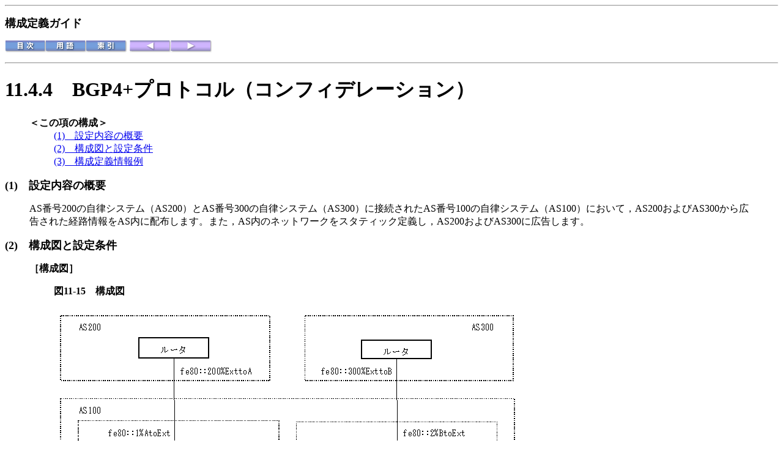

--- FILE ---
content_type: text/html
request_url: https://www.alaxala.com/jp/techinfo/archive/manual/AX2000R/HTML/CFGUIDE/0231.HTM
body_size: 16981
content:
<html>
<head>
<meta http-equiv="Content-Type" content="text/html; charset=shift_jis">
<title>BGP4+プロトコル（コンフィデレーション）</title>
</head>
<body bgcolor="#ffffff">
<hr>
<p><font size="4"><b>構成定義ガイド</b></font></p>
<p>
<a href="0001.HTM"><img src="FIGURE/CONTENT.GIF" border="0" alt="[目次]"></a><a href="0303.HTM"><img src="FIGURE/GLOSS.GIF" border="0" alt="[用語]"></a><a href="0304.HTM"><img src="FIGURE/INDEX.GIF" border="0" alt="[索引]"></a><a href="0230.HTM"><img src="FIGURE/FRONT.GIF" border="0" alt="[前へ]"></a><a href="0232.HTM"><img src="FIGURE/AFTER.GIF" border="0" alt="[次へ]"></a>
</p>
<hr>
<h1><!-- ID="IPV6RUTHINGUPUROTOKORUKANRENNOSETTEIREI16" NAME="0231.HTM#ID01322" --><a name="ID01322" id="ID01322">11.4.4　</a><a name="A0205" id="A0205">BGP4+プロトコル（コンフィデレーション）</a></h1>
<blockquote>
<dl>
<dt><b>＜この項の構成＞</b></dt>
<dd><a href="0231.HTM#ID01323">(1)　設定内容の概要</a></dd>
<dd><a href="0231.HTM#ID01324">(2)　構成図と設定条件</a></dd>
<dd><a href="0231.HTM#ID01326">(3)　構成定義情報例</a></dd>
</dl>
</blockquote>
<p><font size="4"><b><!-- ID="IPV6RUTHINGUPUROTOKORUKANRENNOSETTEIREI48" NAME="0231.HTM#ID01323" --><a name="ID01323" id="ID01323">(1)　</a>設定内容の概要</b></font></p>
<blockquote>
<p>AS番号200の自律システム（AS200）とAS番号300の自律システム（AS300）に接続されたAS番号100の自律システム（AS100）において，AS200およびAS300から広告された経路情報をAS内に配布します。また，AS内のネットワークをスタティック定義し，AS200およびAS300に広告します。</p>
</blockquote>
<p><font size="4"><b><!-- ID="IPV6RUTHINGUPUROTOKORUKANRENNOSETTEIREI49" NAME="0231.HTM#ID01324" --><a name="ID01324" id="ID01324">(2)　</a>構成図と設定条件</b></font></p>
<blockquote>
<dl>
<p></p>
<dt><b>［構成図］</b><br></dt>
<dd><p><b><!-- ID="IPV6RUTHINGUPUROTOKORUKANRENNOSETTEIREI92" NAME="0231.HTM#ID01325" --><a name="ID01325" id="ID01325">図11-15　</a>構成図</b></p></dd>
<dd><img src="FIGURE/ZU120900.GIF" alt="[図データ]"><br></dd>
</dl>
<dl>
<p></p>
<dt><b>［設定条件］</b></dt>
<dd><dl>
<p></p>
<dt>＜本装置A／Bの環境＞</dt>
<dd><ol>
<li>AS番号200／300の自律システムと外部ピアによりピアリングします。</li>
<li>本装置A－本装置B間をメンバーAS（サブAS）間ピアとしてピアリングします。</li>
<li>本装置A/Bは各々本装置C/DとメンバーAS（サブAS）内の内部ピアとしてピアリングします。</li>
<li>AS番号200／300の自律システムから受信した経路および直結経路をAS内に広告します。</li>
<li>AS内のネットワークをスタティック定義し，AS番号200/300の自律システムに広告します。</li></ol></dd>
</dl></dd>
<dd><dl>
<p></p>
<dt>＜本装置C／Dの環境＞</dt>
<dd><ol>
<li>本装置C/Dは各々本装置A/BとメンバーAS（サブAS）内の内部ピアとしてピアリングします。</li>
<li>デフォルト経路等のIGP（Interior Gateway Protocol）への配布，内部経路のBGP4+への配布は省略しています。</li></ol></dd>
</dl></dd>
</dl>
</blockquote>
<p><font size="4"><b><!-- ID="IPV6RUTHINGUPUROTOKORUKANRENNOSETTEIREI50" NAME="0231.HTM#ID01326" --><a name="ID01326" id="ID01326">(3)　</a>構成定義情報例</b></font></p>
<blockquote>
<dl>
<p></p>
<dt><b>［コマンドによる設定］</b></dt>
</dl>
<dl>
<p></p>
<dt>＜本装置A＞</dt>
<dd><pre> 1    (config)# autonomoussystem 100
 2    (config)# routerid 172.16.2.1
 3    (config)# bgp4+ yes
      [bgp4+]
 4    (config)# memberas 65001
      [bgp4+]
 5    (config)# externalpeeras 200
      [bgp4+ externalpeeras 200]
 6    (config)# peer fe80::200%AtoExt
      [bgp4+ externalpeeras 200 peer fe80::200%AtoExt]
 7    (config)# exit
      [bgp4+ externalpeeras 200]
 8    (config)# exit
      [bgp4+]
 9    (config)# externalpeeras 65002
      [bgp4+ externalpeeras 65002]
10    (config)# confederation
      [bgp4+ externalpeeras 65002]
11    (config)# peer 3ffe:501:811:ff01::ba
      [bgp4+ externalpeeras 65002 peer 3ffe:501:811:ff01::ba]
12    (config)# exit
      [bgp4+ externalpeeras 65002]
13    (config)# exit
      [bgp4+]
14    (config)# internalpeeras 65001
      [bgp4+ internalpeeras 65001]
15    (config)# peer 3ffe:501:811:ff01::ca
      [bgp4+ internalpeeras 65001 peer 3ffe:501:811:ff01::ca]
16    (config)# exit
      [bgp4+ internalpeeras 65001]
17    (config)# exit
      [bgp4+]
18    (config)# exit
19    (config)# export proto bgp4+ as 65001
      [export proto bgp4+ as 65001]
20    (config)# proto bgp4+ as 200
      [export proto bgp4+ as 65001 proto bgp4+ as 200]
21    (config)# exit
      [export proto bgp4+ as 65001]
22    (config)# proto bgp4+ as 65002
      [export proto bgp4+ as 65001 proto bgp4+ as 65002]
23    (config)# exit
      [export proto bgp4+ as 65001]
24    (config)# proto direct
      [export proto bgp4+ as 65001 proto direct]
25    (config)# exit
      [export proto bgp4+ as 65001]
26    (config)# exit
27    (config)# export proto bgp4+ as 65002
      [export proto bgp4+ as 65002]
28    (config)# proto bgp4+ as 200
      [export proto bgp4+ as 65002 proto bgp4+ as 200]
29    (config)# exit
      [export proto bgp4+ as 65002]
30    (config)# proto bgp4+ as 65001
      [export proto bgp4+ as 65002 proto bgp4+ as 65001]
31    (config)# exit
      [export proto bgp4+ as 65002]
32    (config)# proto direct
      [export proto bgp4+ as 65002 proto direct]
33    (config)# exit
      [export proto bgp4+ as 65002]
34    (config)# exit
35    (config)# static
      [static]
36    (config)# 3ffe:501:811:ff01::/64 interface null
      [static]
37    (config)# exit
38    (config)# export proto bgp4+ as 200
      [export proto bgp4+ as 200]
39    (config)# proto static
      [export proto bgp4+ as 200 proto static]
40    (config)# exit
      [export proto bgp4+ as 200]
41    (config)# exit</pre></dd>
<dd><p><b><!-- ID="IPV6RUTHINGUPUROTOKORUKANRENNOSETTEIREI138" NAME="0231.HTM#ID01327" --><a name="ID01327" id="ID01327">表11-49　</a>本装置Aの構成定義情報解説</b></p></dd>
<dd><table border width="80%">
<tr>
<th valign="top" align="center">解説番号</th>
<th valign="top" align="center">解説</th>
</tr>
<tr>
<td valign="top" align="center">1</td>
<td valign="top" align="left">自装置の属するAS番号（Confederation ID）を定義します。</td>
</tr>
<tr>
<td valign="top" align="center">2</td>
<td valign="top" align="left">自装置のルータIDを定義します。</td>
</tr>
<tr>
<td valign="top" align="center">3，4</td>
<td valign="top" align="left">BGP4+プロトコルを動作させることを定義します。また，自装置の属するメンバーAS（サブAS）番号を定義します。</td>
</tr>
<tr>
<td valign="top" align="center">5～8</td>
<td valign="top" align="left">AS200に対する外部ピアを定義します。</td>
</tr>
<tr>
<td valign="top" align="center">9，10</td>
<td valign="top" align="left">メンバーAS間ピアグループを定義します。</td>
</tr>
<tr>
<td valign="top" align="center">11～13</td>
<td valign="top" align="left">本装置BへのメンバーAS間ピアを定義します。</td>
</tr>
<tr>
<td valign="top" align="center">14～18</td>
<td valign="top" align="left">本装置Cへの内部ピアを定義します。</td>
</tr>
<tr>
<td valign="top" align="center">19～21</td>
<td valign="top" align="left">AS200から受信した経路情報をメンバーAS内の内部ピアに広告するよう定義します。</td>
</tr>
<tr>
<td valign="top" align="center">22，23</td>
<td valign="top" align="left">メンバーAS65002から受信した経路情報をメンバーAS内の内部ピアに広告するよう定義します。</td>
</tr>
<tr>
<td valign="top" align="center">24～26</td>
<td valign="top" align="left">直結経路をメンバーAS内の内部ピアに広告するよう定義します。</td>
</tr>
<tr>
<td valign="top" align="center">27～29</td>
<td valign="top" align="left">AS200から受信した経路情報をメンバーAS65002のメンバーAS間ピアに広告するよう定義します。</td>
</tr>
<tr>
<td valign="top" align="center">30，31</td>
<td valign="top" align="left">メンバーAS内から受信した経路情報をメンバーAS65002のメンバーAS間ピアに広告するよう定義します。</td>
</tr>
<tr>
<td valign="top" align="center">32～34</td>
<td valign="top" align="left">直結経路をメンバーAS65002のメンバーAS間ピアに広告するよう定義します。</td>
</tr>
<tr>
<td valign="top" align="center">35～37</td>
<td valign="top" align="left">AS内のネットワークをスタティック経路として定義します。</td>
</tr>
<tr>
<td valign="top" align="center">38～41</td>
<td valign="top" align="left">生成したスタティック経路をAS200との外部ピアに広告するよう定義します。</td>
</tr>
</table></dd>
</dl>
<dl>
<p></p>
<dt>＜本装置B＞</dt>
<dd><pre> 1    (config)# autonomoussystem 100
 2    (config)# routerid 172.16.2.2
 3    (config)# bgp4+ yes
      [bgp4+]
 4    (config)# memberas 65002
      [bgp4+]
 5    (config)# externalpeeras 300
      [bgp4+ externalpeeras 300]
 6    (config)# peer fe80::300%BtoExt
      [bgp4+ externalpeeras 300 peer fe80::300%BtoExt]
 7    (config)# exit
      [bgp4+ externalpeeras 300]
 8    (config)# exit
      [bgp4+]
 9    (config)# externalpeeras 65001
      [bgp4+ externalpeeras 65001]
10    (config)# confederation
      [bgp4+ externalpeeras 65001]
11    (config)# peer 3ffe:501:811:ff01::ab
      [bgp4+ externalpeeras 65001 peer 3ffe:501:811:ff01::ab]
12    (config)# exit
      [bgp4+ externalpeeras 65001]
13    (config)# exit
      [bgp4+]
14    (config)# internalpeeras 65002
      [bgp4+ internalpeeras 65002]
15    (config)# peer 3ffe:501:811:ff01::db
      [bgp4+ internalpeeras 65002 peer 3ffe:501:811:ff01::db]
16    (config)# exit
      [bgp4+ internalpeeras 65002]
17    (config)# exit
      [bgp4+]
18    (config)# exit
19    (config)# export proto bgp4+ as 65002
      [export proto bgp4+ as 65002]
20    (config)# proto bgp4+ as 300
      [export proto bgp4+ as 65002 proto bgp4+ as 300]
21    (config)# exit
      [export proto bgp4+ as 65002]
22    (config)# proto bgp4+ as 65001
      [export proto bgp4+ as 65002 proto bgp4+ as 65001]
23    (config)# exit
      [export proto bgp4+ as 65002]
24    (config)# proto direct
      [export proto bgp4+ as 65002 proto direct]
25    (config)# exit
      [export proto bgp4+ as 65002]
26    (config)# exit
27    (config)# export proto bgp4+ as 65001
      [export proto bgp4+ as 65001]
28    (config)# proto bgp4+ as 300
      [export proto bgp4+ as 65001 proto bgp4+ as 300]
29    (config)# exit
      [export proto bgp4+ as 65001]
30    (config)# proto bgp4+ as 65002
      [export proto bgp4+ as 65001 proto bgp4+ as 65002]
31    (config)# exit
      [export proto bgp4+ as 65001]
32    (config)# proto direct
      [export proto bgp4+ as 65001 proto direct]
33    (config)# exit
      [export proto bgp4+ as 65001]
34    (config)# exit
35    (config)# static
      [static]
36    (config)# 3ffe:501:811:ff01::/64 interface null
      [static]
37    (config)# exit
38    (config)# export proto bgp4+ as 300
      [export proto bgp4+ as 300]
39    (config)# proto static
      [export proto bgp4+ as 300 proto static]
40    (config)# exit
      [export proto bgp4+ as 300]
41    (config)# exit</pre></dd>
<dd><p><b><!-- ID="IPV6RUTHINGUPUROTOKORUKANRENNOSETTEIREI139" NAME="0231.HTM#ID01328" --><a name="ID01328" id="ID01328">表11-50　</a>本装置Bの構成定義情報解説</b></p></dd>
<dd><table border width="80%">
<tr>
<th valign="top" align="center">解説番号</th>
<th valign="top" align="center">解説</th>
</tr>
<tr>
<td valign="top" align="center">1～4</td>
<td valign="top" align="left">＜本装置A＞の解説番号1～4に同じ</td>
</tr>
<tr>
<td valign="top" align="center">5～8</td>
<td valign="top" align="left">AS300に対する外部ピアを定義します。</td>
</tr>
<tr>
<td valign="top" align="center">9，10</td>
<td valign="top" align="left">メンバーAS間ピアグループを定義します。</td>
</tr>
<tr>
<td valign="top" align="center">11～13</td>
<td valign="top" align="left">本装置AへのメンバーAS間ピアを定義します。</td>
</tr>
<tr>
<td valign="top" align="center">14～18</td>
<td valign="top" align="left">本装置Dへの内部ピアを定義します。</td>
</tr>
<tr>
<td valign="top" align="center">19～21</td>
<td valign="top" align="left">AS300から受信した経路情報をメンバーAS内の内部ピアに広告するよう定義します。</td>
</tr>
<tr>
<td valign="top" align="center">22，23</td>
<td valign="top" align="left">メンバーAS65001から受信した経路情報をメンバーAS内の内部ピアに広告するよう定義します。</td>
</tr>
<tr>
<td valign="top" align="center">24～26</td>
<td valign="top" align="left">直結経路をメンバーAS内の内部ピアに広告するよう定義します。</td>
</tr>
<tr>
<td valign="top" align="center">27～29</td>
<td valign="top" align="left">AS300から受信した経路情報をメンバーAS65001のメンバーAS間ピアに広告するよう定義します。</td>
</tr>
<tr>
<td valign="top" align="center">30，31</td>
<td valign="top" align="left">メンバーAS内から受信した経路情報をメンバーAS65001のメンバーAS間ピアに広告するよう定義します。</td>
</tr>
<tr>
<td valign="top" align="center">32～34</td>
<td valign="top" align="left">直結経路をメンバーAS65001のメンバーAS間ピアに広告するよう定義します。</td>
</tr>
<tr>
<td valign="top" align="center">35～37</td>
<td valign="top" align="left">AS内のネットワークをスタティック経路として定義します。</td>
</tr>
<tr>
<td valign="top" align="center">38～41</td>
<td valign="top" align="left">生成したスタティック経路をAS300との外部ピアに広告するよう定義します。</td>
</tr>
</table></dd>
</dl>
<dl>
<p></p>
<dt>＜本装置C＞</dt>
<dd><pre> 1    (config)# autonomoussystem 100
 2    (config)# routerid 172.16.2.3
 3    (config)# bgp4+ yes
      [bgp4+]
 4    (config)# memberas 65001
      [bgp4+]
 5    (config)# internalpeeras 65001
      [bgp4+ internalpeeras 65001]
 6    (config)# peer 3ffe:501:811:ff01::ac
      [bgp4+ internalpeeras 65001 peer 3ffe:501:811:ff01::ac]
 7    (config)# exit
      [bgp4+ internalpeeras 65001]
 8    (config)# exit
      [bgp4+]
 9    (config)# exit</pre></dd>
<dd><p><b><!-- ID="IPV6RUTHINGUPUROTOKORUKANRENNOSETTEIREI140" NAME="0231.HTM#ID01329" --><a name="ID01329" id="ID01329">表11-51　</a>本装置Cの構成定義情報解説</b></p></dd>
<dd><table border width="80%">
<tr>
<th valign="top" align="center">解説番号</th>
<th valign="top" align="center">解説</th>
</tr>
<tr>
<td valign="top" align="center">1～4</td>
<td valign="top" align="left">＜本装置A＞の解説番号1～4に同じ</td>
</tr>
<tr>
<td valign="top" align="center">5～9</td>
<td valign="top" align="left">本装置Aへの内部ピアを定義します。</td>
</tr>
</table></dd>
</dl>
<dl>
<p></p>
<dt>＜本装置D＞</dt>
<dd><pre> 1    (config)# autonomoussystem 100
 2    (config)# routerid 172.16.2.4
 3    (config)# bgp4+ yes
      [bgp4+]
 4    (config)# memberas 65002
      [bgp4+]
 5    (config)# internalpeeras 65002
      [bgp4+ internalpeeras 65002]
 6    (config)# peer 3ffe:501:811:ff01::bd
      [bgp4+ internalpeeras 65002 peer 3ffe:501:811:ff01::bd]
 7    (config)# exit
      [bgp4+ internalpeeras 65002]
 8    (config)# exit
      [bgp4+]
 9    (config)# exit</pre></dd>
<dd><p><b><!-- ID="IPV6RUTHINGUPUROTOKORUKANRENNOSETTEIREI141" NAME="0231.HTM#ID01330" --><a name="ID01330" id="ID01330">表11-52　</a>本装置Dの構成定義情報解説</b></p></dd>
<dd><table border width="80%">
<tr>
<th valign="top" align="center">解説番号</th>
<th valign="top" align="center">解説</th>
</tr>
<tr>
<td valign="top" align="center">1～4</td>
<td valign="top" align="left">＜本装置A＞の解説番号1～4に同じ</td>
</tr>
<tr>
<td valign="top" align="center">5～9</td>
<td valign="top" align="left">本装置Bへの内部ピアを定義します。</td>
</tr>
</table></dd>
</dl>
<dl>
<p></p>
<dt><b>［構成定義情報の表示］</b></dt>
</dl>
<dl>
<p></p>
<dt>＜本装置A＞</dt>
<dd><pre>autonomoussystem 100
!
routerid 172.16.2.1
!
bgp4+ yes
  memberas 65001
  internalpeeras 65001
    peer 3ffe:501:811:ff01::ca
  externalpeeras 200
    peer fe80::200%AtoExt
  externalpeeras 65002
    confederation
    peer 3ffe:501:811:ff01::ba
!
static
  3ffe:501:811:ff01::/64 interface null
!
export proto bgp4+ as 65001
  proto bgp4+ as 200
  proto bgp4+ as 65002
  proto direct
!
export proto bgp4+ as 65002
  proto bgp4+ as 200
  proto bgp4+ as 65001
  proto direct
!
export proto bgp4+ as 200
  proto static</pre></dd>
</dl>
<dl>
<p></p>
<dt>＜本装置B＞</dt>
<dd><pre>autonomoussystem 100
!
routerid 172.16.2.2
!
bgp4+ yes
  memberas 65002
  internalpeeras 65002
    peer 3ffe:501:811:ff01::db
  externalpeeras 300
    peer fe80::300%BtoExt
  externalpeeras 65001
    confederation
    peer 3ffe:501:811:ff01::ab
!
static
  3ffe:501:811:ff01::/64 interface null
!
export proto bgp4+ as 65002
  proto bgp4+ as 300
  proto bgp4+ as 65001
  proto direct
!
export proto bgp4+ as 65001
  proto bgp4+ as 300
  proto bgp4+ as 65002
  proto direct
!
export proto bgp4+ as 300
  proto static</pre></dd>
</dl>
<dl>
<p></p>
<dt>＜本装置C＞</dt>
<dd><pre>autonomoussystem 100
!
routerid 172.16.2.3
!
bgp4+ yes
  memberas 65001
  internalpeeras 65001
    peer 3ffe:501:811:ff01::ac</pre></dd>
</dl>
<dl>
<p></p>
<dt>＜本装置D＞</dt>
<dd><pre>autonomoussystem 100
!
routerid 172.16.2.4
!
bgp4+ yes
  memberas 65002
  internalpeeras 65002
    peer 3ffe:501:811:ff01::bd</pre></dd>
</dl>
</blockquote>
<p>[<a href="0001.HTM">目次</a>][<a href="0230.HTM">前へ</a>][<a href="0232.HTM">次へ</a>]</p>
<hr noshade="noshade" size="1">
[<a href="TRMARK.HTM">他社商品名称に関する表示</a>]
<p><font size="2">Copyright (c)2005 ALAXALA Networks Corporation. All rights reserved.</font></p>
</body>
</html>
